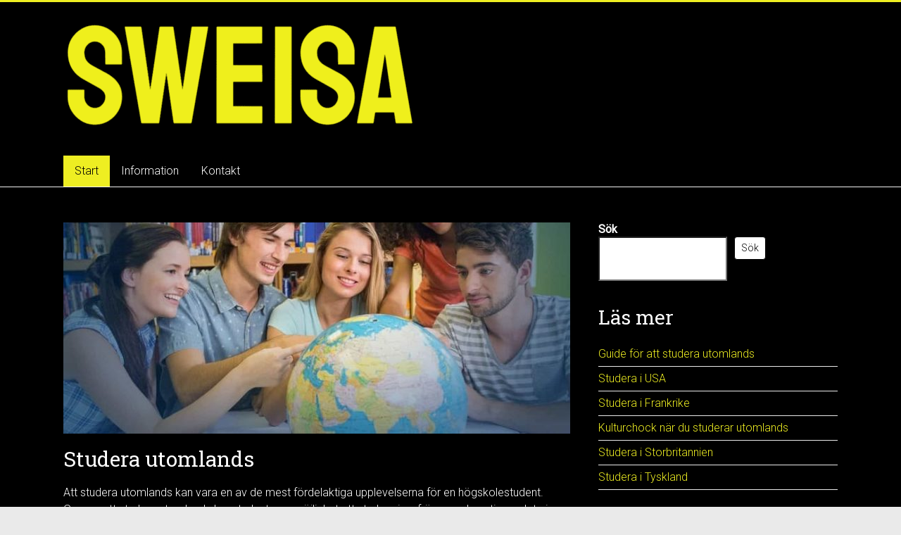

--- FILE ---
content_type: text/html; charset=UTF-8
request_url: https://sweisa.se/
body_size: 14888
content:
<!DOCTYPE html>
<html lang="sv-SE">
<head>
	<meta charset="UTF-8"/>
	<meta name="viewport" content="width=device-width, initial-scale=1">
	<link rel="profile" href="https://gmpg.org/xfn/11"/>
	<title>Funderar du på att studera utomlands</title>
<meta name='robots' content='max-image-preview:large' />
<link rel='dns-prefetch' href='//fonts.googleapis.com' />
<link rel="alternate" type="application/rss+xml" title="Funderar du på att studera utomlands &raquo; Webbflöde" href="https://sweisa.se/feed/" />
<link rel="alternate" type="application/rss+xml" title="Funderar du på att studera utomlands &raquo; Kommentarsflöde" href="https://sweisa.se/comments/feed/" />
<link rel="alternate" type="application/rss+xml" title="Funderar du på att studera utomlands &raquo; Kommentarsflöde för Studera utomlands" href="https://sweisa.se/studera-utomlands/feed/" />
<link rel="alternate" title="oEmbed (JSON)" type="application/json+oembed" href="https://sweisa.se/wp-json/oembed/1.0/embed?url=https%3A%2F%2Fsweisa.se%2F" />
<link rel="alternate" title="oEmbed (XML)" type="text/xml+oembed" href="https://sweisa.se/wp-json/oembed/1.0/embed?url=https%3A%2F%2Fsweisa.se%2F&#038;format=xml" />
<style id='wp-img-auto-sizes-contain-inline-css' type='text/css'>
img:is([sizes=auto i],[sizes^="auto," i]){contain-intrinsic-size:3000px 1500px}
/*# sourceURL=wp-img-auto-sizes-contain-inline-css */
</style>
<style id='wp-emoji-styles-inline-css' type='text/css'>

	img.wp-smiley, img.emoji {
		display: inline !important;
		border: none !important;
		box-shadow: none !important;
		height: 1em !important;
		width: 1em !important;
		margin: 0 0.07em !important;
		vertical-align: -0.1em !important;
		background: none !important;
		padding: 0 !important;
	}
/*# sourceURL=wp-emoji-styles-inline-css */
</style>
<style id='wp-block-library-inline-css' type='text/css'>
:root{--wp-block-synced-color:#7a00df;--wp-block-synced-color--rgb:122,0,223;--wp-bound-block-color:var(--wp-block-synced-color);--wp-editor-canvas-background:#ddd;--wp-admin-theme-color:#007cba;--wp-admin-theme-color--rgb:0,124,186;--wp-admin-theme-color-darker-10:#006ba1;--wp-admin-theme-color-darker-10--rgb:0,107,160.5;--wp-admin-theme-color-darker-20:#005a87;--wp-admin-theme-color-darker-20--rgb:0,90,135;--wp-admin-border-width-focus:2px}@media (min-resolution:192dpi){:root{--wp-admin-border-width-focus:1.5px}}.wp-element-button{cursor:pointer}:root .has-very-light-gray-background-color{background-color:#eee}:root .has-very-dark-gray-background-color{background-color:#313131}:root .has-very-light-gray-color{color:#eee}:root .has-very-dark-gray-color{color:#313131}:root .has-vivid-green-cyan-to-vivid-cyan-blue-gradient-background{background:linear-gradient(135deg,#00d084,#0693e3)}:root .has-purple-crush-gradient-background{background:linear-gradient(135deg,#34e2e4,#4721fb 50%,#ab1dfe)}:root .has-hazy-dawn-gradient-background{background:linear-gradient(135deg,#faaca8,#dad0ec)}:root .has-subdued-olive-gradient-background{background:linear-gradient(135deg,#fafae1,#67a671)}:root .has-atomic-cream-gradient-background{background:linear-gradient(135deg,#fdd79a,#004a59)}:root .has-nightshade-gradient-background{background:linear-gradient(135deg,#330968,#31cdcf)}:root .has-midnight-gradient-background{background:linear-gradient(135deg,#020381,#2874fc)}:root{--wp--preset--font-size--normal:16px;--wp--preset--font-size--huge:42px}.has-regular-font-size{font-size:1em}.has-larger-font-size{font-size:2.625em}.has-normal-font-size{font-size:var(--wp--preset--font-size--normal)}.has-huge-font-size{font-size:var(--wp--preset--font-size--huge)}.has-text-align-center{text-align:center}.has-text-align-left{text-align:left}.has-text-align-right{text-align:right}.has-fit-text{white-space:nowrap!important}#end-resizable-editor-section{display:none}.aligncenter{clear:both}.items-justified-left{justify-content:flex-start}.items-justified-center{justify-content:center}.items-justified-right{justify-content:flex-end}.items-justified-space-between{justify-content:space-between}.screen-reader-text{border:0;clip-path:inset(50%);height:1px;margin:-1px;overflow:hidden;padding:0;position:absolute;width:1px;word-wrap:normal!important}.screen-reader-text:focus{background-color:#ddd;clip-path:none;color:#444;display:block;font-size:1em;height:auto;left:5px;line-height:normal;padding:15px 23px 14px;text-decoration:none;top:5px;width:auto;z-index:100000}html :where(.has-border-color){border-style:solid}html :where([style*=border-top-color]){border-top-style:solid}html :where([style*=border-right-color]){border-right-style:solid}html :where([style*=border-bottom-color]){border-bottom-style:solid}html :where([style*=border-left-color]){border-left-style:solid}html :where([style*=border-width]){border-style:solid}html :where([style*=border-top-width]){border-top-style:solid}html :where([style*=border-right-width]){border-right-style:solid}html :where([style*=border-bottom-width]){border-bottom-style:solid}html :where([style*=border-left-width]){border-left-style:solid}html :where(img[class*=wp-image-]){height:auto;max-width:100%}:where(figure){margin:0 0 1em}html :where(.is-position-sticky){--wp-admin--admin-bar--position-offset:var(--wp-admin--admin-bar--height,0px)}@media screen and (max-width:600px){html :where(.is-position-sticky){--wp-admin--admin-bar--position-offset:0px}}

/*# sourceURL=wp-block-library-inline-css */
</style><style id='wp-block-heading-inline-css' type='text/css'>
h1:where(.wp-block-heading).has-background,h2:where(.wp-block-heading).has-background,h3:where(.wp-block-heading).has-background,h4:where(.wp-block-heading).has-background,h5:where(.wp-block-heading).has-background,h6:where(.wp-block-heading).has-background{padding:1.25em 2.375em}h1.has-text-align-left[style*=writing-mode]:where([style*=vertical-lr]),h1.has-text-align-right[style*=writing-mode]:where([style*=vertical-rl]),h2.has-text-align-left[style*=writing-mode]:where([style*=vertical-lr]),h2.has-text-align-right[style*=writing-mode]:where([style*=vertical-rl]),h3.has-text-align-left[style*=writing-mode]:where([style*=vertical-lr]),h3.has-text-align-right[style*=writing-mode]:where([style*=vertical-rl]),h4.has-text-align-left[style*=writing-mode]:where([style*=vertical-lr]),h4.has-text-align-right[style*=writing-mode]:where([style*=vertical-rl]),h5.has-text-align-left[style*=writing-mode]:where([style*=vertical-lr]),h5.has-text-align-right[style*=writing-mode]:where([style*=vertical-rl]),h6.has-text-align-left[style*=writing-mode]:where([style*=vertical-lr]),h6.has-text-align-right[style*=writing-mode]:where([style*=vertical-rl]){rotate:180deg}
/*# sourceURL=https://sweisa.se/wp-includes/blocks/heading/style.min.css */
</style>
<style id='wp-block-latest-comments-inline-css' type='text/css'>
ol.wp-block-latest-comments{box-sizing:border-box;margin-left:0}:where(.wp-block-latest-comments:not([style*=line-height] .wp-block-latest-comments__comment)){line-height:1.1}:where(.wp-block-latest-comments:not([style*=line-height] .wp-block-latest-comments__comment-excerpt p)){line-height:1.8}.has-dates :where(.wp-block-latest-comments:not([style*=line-height])),.has-excerpts :where(.wp-block-latest-comments:not([style*=line-height])){line-height:1.5}.wp-block-latest-comments .wp-block-latest-comments{padding-left:0}.wp-block-latest-comments__comment{list-style:none;margin-bottom:1em}.has-avatars .wp-block-latest-comments__comment{list-style:none;min-height:2.25em}.has-avatars .wp-block-latest-comments__comment .wp-block-latest-comments__comment-excerpt,.has-avatars .wp-block-latest-comments__comment .wp-block-latest-comments__comment-meta{margin-left:3.25em}.wp-block-latest-comments__comment-excerpt p{font-size:.875em;margin:.36em 0 1.4em}.wp-block-latest-comments__comment-date{display:block;font-size:.75em}.wp-block-latest-comments .avatar,.wp-block-latest-comments__comment-avatar{border-radius:1.5em;display:block;float:left;height:2.5em;margin-right:.75em;width:2.5em}.wp-block-latest-comments[class*=-font-size] a,.wp-block-latest-comments[style*=font-size] a{font-size:inherit}
/*# sourceURL=https://sweisa.se/wp-includes/blocks/latest-comments/style.min.css */
</style>
<style id='wp-block-latest-posts-inline-css' type='text/css'>
.wp-block-latest-posts{box-sizing:border-box}.wp-block-latest-posts.alignleft{margin-right:2em}.wp-block-latest-posts.alignright{margin-left:2em}.wp-block-latest-posts.wp-block-latest-posts__list{list-style:none}.wp-block-latest-posts.wp-block-latest-posts__list li{clear:both;overflow-wrap:break-word}.wp-block-latest-posts.is-grid{display:flex;flex-wrap:wrap}.wp-block-latest-posts.is-grid li{margin:0 1.25em 1.25em 0;width:100%}@media (min-width:600px){.wp-block-latest-posts.columns-2 li{width:calc(50% - .625em)}.wp-block-latest-posts.columns-2 li:nth-child(2n){margin-right:0}.wp-block-latest-posts.columns-3 li{width:calc(33.33333% - .83333em)}.wp-block-latest-posts.columns-3 li:nth-child(3n){margin-right:0}.wp-block-latest-posts.columns-4 li{width:calc(25% - .9375em)}.wp-block-latest-posts.columns-4 li:nth-child(4n){margin-right:0}.wp-block-latest-posts.columns-5 li{width:calc(20% - 1em)}.wp-block-latest-posts.columns-5 li:nth-child(5n){margin-right:0}.wp-block-latest-posts.columns-6 li{width:calc(16.66667% - 1.04167em)}.wp-block-latest-posts.columns-6 li:nth-child(6n){margin-right:0}}:root :where(.wp-block-latest-posts.is-grid){padding:0}:root :where(.wp-block-latest-posts.wp-block-latest-posts__list){padding-left:0}.wp-block-latest-posts__post-author,.wp-block-latest-posts__post-date{display:block;font-size:.8125em}.wp-block-latest-posts__post-excerpt,.wp-block-latest-posts__post-full-content{margin-bottom:1em;margin-top:.5em}.wp-block-latest-posts__featured-image a{display:inline-block}.wp-block-latest-posts__featured-image img{height:auto;max-width:100%;width:auto}.wp-block-latest-posts__featured-image.alignleft{float:left;margin-right:1em}.wp-block-latest-posts__featured-image.alignright{float:right;margin-left:1em}.wp-block-latest-posts__featured-image.aligncenter{margin-bottom:1em;text-align:center}
/*# sourceURL=https://sweisa.se/wp-includes/blocks/latest-posts/style.min.css */
</style>
<style id='wp-block-search-inline-css' type='text/css'>
.wp-block-search__button{margin-left:10px;word-break:normal}.wp-block-search__button.has-icon{line-height:0}.wp-block-search__button svg{height:1.25em;min-height:24px;min-width:24px;width:1.25em;fill:currentColor;vertical-align:text-bottom}:where(.wp-block-search__button){border:1px solid #ccc;padding:6px 10px}.wp-block-search__inside-wrapper{display:flex;flex:auto;flex-wrap:nowrap;max-width:100%}.wp-block-search__label{width:100%}.wp-block-search.wp-block-search__button-only .wp-block-search__button{box-sizing:border-box;display:flex;flex-shrink:0;justify-content:center;margin-left:0;max-width:100%}.wp-block-search.wp-block-search__button-only .wp-block-search__inside-wrapper{min-width:0!important;transition-property:width}.wp-block-search.wp-block-search__button-only .wp-block-search__input{flex-basis:100%;transition-duration:.3s}.wp-block-search.wp-block-search__button-only.wp-block-search__searchfield-hidden,.wp-block-search.wp-block-search__button-only.wp-block-search__searchfield-hidden .wp-block-search__inside-wrapper{overflow:hidden}.wp-block-search.wp-block-search__button-only.wp-block-search__searchfield-hidden .wp-block-search__input{border-left-width:0!important;border-right-width:0!important;flex-basis:0;flex-grow:0;margin:0;min-width:0!important;padding-left:0!important;padding-right:0!important;width:0!important}:where(.wp-block-search__input){appearance:none;border:1px solid #949494;flex-grow:1;font-family:inherit;font-size:inherit;font-style:inherit;font-weight:inherit;letter-spacing:inherit;line-height:inherit;margin-left:0;margin-right:0;min-width:3rem;padding:8px;text-decoration:unset!important;text-transform:inherit}:where(.wp-block-search__button-inside .wp-block-search__inside-wrapper){background-color:#fff;border:1px solid #949494;box-sizing:border-box;padding:4px}:where(.wp-block-search__button-inside .wp-block-search__inside-wrapper) .wp-block-search__input{border:none;border-radius:0;padding:0 4px}:where(.wp-block-search__button-inside .wp-block-search__inside-wrapper) .wp-block-search__input:focus{outline:none}:where(.wp-block-search__button-inside .wp-block-search__inside-wrapper) :where(.wp-block-search__button){padding:4px 8px}.wp-block-search.aligncenter .wp-block-search__inside-wrapper{margin:auto}.wp-block[data-align=right] .wp-block-search.wp-block-search__button-only .wp-block-search__inside-wrapper{float:right}
/*# sourceURL=https://sweisa.se/wp-includes/blocks/search/style.min.css */
</style>
<style id='wp-block-search-theme-inline-css' type='text/css'>
.wp-block-search .wp-block-search__label{font-weight:700}.wp-block-search__button{border:1px solid #ccc;padding:.375em .625em}
/*# sourceURL=https://sweisa.se/wp-includes/blocks/search/theme.min.css */
</style>
<style id='wp-block-group-inline-css' type='text/css'>
.wp-block-group{box-sizing:border-box}:where(.wp-block-group.wp-block-group-is-layout-constrained){position:relative}
/*# sourceURL=https://sweisa.se/wp-includes/blocks/group/style.min.css */
</style>
<style id='wp-block-group-theme-inline-css' type='text/css'>
:where(.wp-block-group.has-background){padding:1.25em 2.375em}
/*# sourceURL=https://sweisa.se/wp-includes/blocks/group/theme.min.css */
</style>
<style id='global-styles-inline-css' type='text/css'>
:root{--wp--preset--aspect-ratio--square: 1;--wp--preset--aspect-ratio--4-3: 4/3;--wp--preset--aspect-ratio--3-4: 3/4;--wp--preset--aspect-ratio--3-2: 3/2;--wp--preset--aspect-ratio--2-3: 2/3;--wp--preset--aspect-ratio--16-9: 16/9;--wp--preset--aspect-ratio--9-16: 9/16;--wp--preset--color--black: #000000;--wp--preset--color--cyan-bluish-gray: #abb8c3;--wp--preset--color--white: #ffffff;--wp--preset--color--pale-pink: #f78da7;--wp--preset--color--vivid-red: #cf2e2e;--wp--preset--color--luminous-vivid-orange: #ff6900;--wp--preset--color--luminous-vivid-amber: #fcb900;--wp--preset--color--light-green-cyan: #7bdcb5;--wp--preset--color--vivid-green-cyan: #00d084;--wp--preset--color--pale-cyan-blue: #8ed1fc;--wp--preset--color--vivid-cyan-blue: #0693e3;--wp--preset--color--vivid-purple: #9b51e0;--wp--preset--gradient--vivid-cyan-blue-to-vivid-purple: linear-gradient(135deg,rgb(6,147,227) 0%,rgb(155,81,224) 100%);--wp--preset--gradient--light-green-cyan-to-vivid-green-cyan: linear-gradient(135deg,rgb(122,220,180) 0%,rgb(0,208,130) 100%);--wp--preset--gradient--luminous-vivid-amber-to-luminous-vivid-orange: linear-gradient(135deg,rgb(252,185,0) 0%,rgb(255,105,0) 100%);--wp--preset--gradient--luminous-vivid-orange-to-vivid-red: linear-gradient(135deg,rgb(255,105,0) 0%,rgb(207,46,46) 100%);--wp--preset--gradient--very-light-gray-to-cyan-bluish-gray: linear-gradient(135deg,rgb(238,238,238) 0%,rgb(169,184,195) 100%);--wp--preset--gradient--cool-to-warm-spectrum: linear-gradient(135deg,rgb(74,234,220) 0%,rgb(151,120,209) 20%,rgb(207,42,186) 40%,rgb(238,44,130) 60%,rgb(251,105,98) 80%,rgb(254,248,76) 100%);--wp--preset--gradient--blush-light-purple: linear-gradient(135deg,rgb(255,206,236) 0%,rgb(152,150,240) 100%);--wp--preset--gradient--blush-bordeaux: linear-gradient(135deg,rgb(254,205,165) 0%,rgb(254,45,45) 50%,rgb(107,0,62) 100%);--wp--preset--gradient--luminous-dusk: linear-gradient(135deg,rgb(255,203,112) 0%,rgb(199,81,192) 50%,rgb(65,88,208) 100%);--wp--preset--gradient--pale-ocean: linear-gradient(135deg,rgb(255,245,203) 0%,rgb(182,227,212) 50%,rgb(51,167,181) 100%);--wp--preset--gradient--electric-grass: linear-gradient(135deg,rgb(202,248,128) 0%,rgb(113,206,126) 100%);--wp--preset--gradient--midnight: linear-gradient(135deg,rgb(2,3,129) 0%,rgb(40,116,252) 100%);--wp--preset--font-size--small: 13px;--wp--preset--font-size--medium: 20px;--wp--preset--font-size--large: 36px;--wp--preset--font-size--x-large: 42px;--wp--preset--spacing--20: 0.44rem;--wp--preset--spacing--30: 0.67rem;--wp--preset--spacing--40: 1rem;--wp--preset--spacing--50: 1.5rem;--wp--preset--spacing--60: 2.25rem;--wp--preset--spacing--70: 3.38rem;--wp--preset--spacing--80: 5.06rem;--wp--preset--shadow--natural: 6px 6px 9px rgba(0, 0, 0, 0.2);--wp--preset--shadow--deep: 12px 12px 50px rgba(0, 0, 0, 0.4);--wp--preset--shadow--sharp: 6px 6px 0px rgba(0, 0, 0, 0.2);--wp--preset--shadow--outlined: 6px 6px 0px -3px rgb(255, 255, 255), 6px 6px rgb(0, 0, 0);--wp--preset--shadow--crisp: 6px 6px 0px rgb(0, 0, 0);}:where(.is-layout-flex){gap: 0.5em;}:where(.is-layout-grid){gap: 0.5em;}body .is-layout-flex{display: flex;}.is-layout-flex{flex-wrap: wrap;align-items: center;}.is-layout-flex > :is(*, div){margin: 0;}body .is-layout-grid{display: grid;}.is-layout-grid > :is(*, div){margin: 0;}:where(.wp-block-columns.is-layout-flex){gap: 2em;}:where(.wp-block-columns.is-layout-grid){gap: 2em;}:where(.wp-block-post-template.is-layout-flex){gap: 1.25em;}:where(.wp-block-post-template.is-layout-grid){gap: 1.25em;}.has-black-color{color: var(--wp--preset--color--black) !important;}.has-cyan-bluish-gray-color{color: var(--wp--preset--color--cyan-bluish-gray) !important;}.has-white-color{color: var(--wp--preset--color--white) !important;}.has-pale-pink-color{color: var(--wp--preset--color--pale-pink) !important;}.has-vivid-red-color{color: var(--wp--preset--color--vivid-red) !important;}.has-luminous-vivid-orange-color{color: var(--wp--preset--color--luminous-vivid-orange) !important;}.has-luminous-vivid-amber-color{color: var(--wp--preset--color--luminous-vivid-amber) !important;}.has-light-green-cyan-color{color: var(--wp--preset--color--light-green-cyan) !important;}.has-vivid-green-cyan-color{color: var(--wp--preset--color--vivid-green-cyan) !important;}.has-pale-cyan-blue-color{color: var(--wp--preset--color--pale-cyan-blue) !important;}.has-vivid-cyan-blue-color{color: var(--wp--preset--color--vivid-cyan-blue) !important;}.has-vivid-purple-color{color: var(--wp--preset--color--vivid-purple) !important;}.has-black-background-color{background-color: var(--wp--preset--color--black) !important;}.has-cyan-bluish-gray-background-color{background-color: var(--wp--preset--color--cyan-bluish-gray) !important;}.has-white-background-color{background-color: var(--wp--preset--color--white) !important;}.has-pale-pink-background-color{background-color: var(--wp--preset--color--pale-pink) !important;}.has-vivid-red-background-color{background-color: var(--wp--preset--color--vivid-red) !important;}.has-luminous-vivid-orange-background-color{background-color: var(--wp--preset--color--luminous-vivid-orange) !important;}.has-luminous-vivid-amber-background-color{background-color: var(--wp--preset--color--luminous-vivid-amber) !important;}.has-light-green-cyan-background-color{background-color: var(--wp--preset--color--light-green-cyan) !important;}.has-vivid-green-cyan-background-color{background-color: var(--wp--preset--color--vivid-green-cyan) !important;}.has-pale-cyan-blue-background-color{background-color: var(--wp--preset--color--pale-cyan-blue) !important;}.has-vivid-cyan-blue-background-color{background-color: var(--wp--preset--color--vivid-cyan-blue) !important;}.has-vivid-purple-background-color{background-color: var(--wp--preset--color--vivid-purple) !important;}.has-black-border-color{border-color: var(--wp--preset--color--black) !important;}.has-cyan-bluish-gray-border-color{border-color: var(--wp--preset--color--cyan-bluish-gray) !important;}.has-white-border-color{border-color: var(--wp--preset--color--white) !important;}.has-pale-pink-border-color{border-color: var(--wp--preset--color--pale-pink) !important;}.has-vivid-red-border-color{border-color: var(--wp--preset--color--vivid-red) !important;}.has-luminous-vivid-orange-border-color{border-color: var(--wp--preset--color--luminous-vivid-orange) !important;}.has-luminous-vivid-amber-border-color{border-color: var(--wp--preset--color--luminous-vivid-amber) !important;}.has-light-green-cyan-border-color{border-color: var(--wp--preset--color--light-green-cyan) !important;}.has-vivid-green-cyan-border-color{border-color: var(--wp--preset--color--vivid-green-cyan) !important;}.has-pale-cyan-blue-border-color{border-color: var(--wp--preset--color--pale-cyan-blue) !important;}.has-vivid-cyan-blue-border-color{border-color: var(--wp--preset--color--vivid-cyan-blue) !important;}.has-vivid-purple-border-color{border-color: var(--wp--preset--color--vivid-purple) !important;}.has-vivid-cyan-blue-to-vivid-purple-gradient-background{background: var(--wp--preset--gradient--vivid-cyan-blue-to-vivid-purple) !important;}.has-light-green-cyan-to-vivid-green-cyan-gradient-background{background: var(--wp--preset--gradient--light-green-cyan-to-vivid-green-cyan) !important;}.has-luminous-vivid-amber-to-luminous-vivid-orange-gradient-background{background: var(--wp--preset--gradient--luminous-vivid-amber-to-luminous-vivid-orange) !important;}.has-luminous-vivid-orange-to-vivid-red-gradient-background{background: var(--wp--preset--gradient--luminous-vivid-orange-to-vivid-red) !important;}.has-very-light-gray-to-cyan-bluish-gray-gradient-background{background: var(--wp--preset--gradient--very-light-gray-to-cyan-bluish-gray) !important;}.has-cool-to-warm-spectrum-gradient-background{background: var(--wp--preset--gradient--cool-to-warm-spectrum) !important;}.has-blush-light-purple-gradient-background{background: var(--wp--preset--gradient--blush-light-purple) !important;}.has-blush-bordeaux-gradient-background{background: var(--wp--preset--gradient--blush-bordeaux) !important;}.has-luminous-dusk-gradient-background{background: var(--wp--preset--gradient--luminous-dusk) !important;}.has-pale-ocean-gradient-background{background: var(--wp--preset--gradient--pale-ocean) !important;}.has-electric-grass-gradient-background{background: var(--wp--preset--gradient--electric-grass) !important;}.has-midnight-gradient-background{background: var(--wp--preset--gradient--midnight) !important;}.has-small-font-size{font-size: var(--wp--preset--font-size--small) !important;}.has-medium-font-size{font-size: var(--wp--preset--font-size--medium) !important;}.has-large-font-size{font-size: var(--wp--preset--font-size--large) !important;}.has-x-large-font-size{font-size: var(--wp--preset--font-size--x-large) !important;}
/*# sourceURL=global-styles-inline-css */
</style>

<style id='classic-theme-styles-inline-css' type='text/css'>
/*! This file is auto-generated */
.wp-block-button__link{color:#fff;background-color:#32373c;border-radius:9999px;box-shadow:none;text-decoration:none;padding:calc(.667em + 2px) calc(1.333em + 2px);font-size:1.125em}.wp-block-file__button{background:#32373c;color:#fff;text-decoration:none}
/*# sourceURL=/wp-includes/css/classic-themes.min.css */
</style>
<link rel='stylesheet' id='contact-form-7-css' href='https://sweisa.se/wp-content/plugins/contact-form-7/includes/css/styles.css?ver=6.1.4' type='text/css' media='all' />
<link rel='stylesheet' id='wpa-css-css' href='https://sweisa.se/wp-content/plugins/honeypot/includes/css/wpa.css?ver=2.3.04' type='text/css' media='all' />
<link rel='stylesheet' id='trp-language-switcher-style-css' href='https://sweisa.se/wp-content/plugins/translatepress-multilingual/assets/css/trp-language-switcher.css?ver=3.0.7' type='text/css' media='all' />
<link rel='stylesheet' id='accelerate_style-css' href='https://sweisa.se/wp-content/themes/accelerate-pro/style.css?ver=6.9' type='text/css' media='all' />
<link rel='stylesheet' id='accelerate_googlefonts-css' href='//fonts.googleapis.com/css?family=Roboto+Slab%3A700%2C400%7CRoboto%3A400%2C300%2C100&#038;display=swap&#038;ver=6.9' type='text/css' media='all' />
<link rel='stylesheet' id='font-awesome-4-css' href='https://sweisa.se/wp-content/themes/accelerate-pro/fontawesome/css/v4-shims.min.css?ver=4.7.0' type='text/css' media='all' />
<link rel='stylesheet' id='font-awesome-all-css' href='https://sweisa.se/wp-content/themes/accelerate-pro/fontawesome/css/all.min.css?ver=6.7.2' type='text/css' media='all' />
<link rel='stylesheet' id='font-awesome-solid-css' href='https://sweisa.se/wp-content/themes/accelerate-pro/fontawesome/css/solid.min.css?ver=6.7.2' type='text/css' media='all' />
<link rel='stylesheet' id='font-awesome-regular-css' href='https://sweisa.se/wp-content/themes/accelerate-pro/fontawesome/css/regular.min.css?ver=6.7.2' type='text/css' media='all' />
<link rel='stylesheet' id='font-awesome-brands-css' href='https://sweisa.se/wp-content/themes/accelerate-pro/fontawesome/css/brands.min.css?ver=6.7.2' type='text/css' media='all' />
<script type="text/javascript" src="https://sweisa.se/wp-includes/js/jquery/jquery.min.js?ver=3.7.1" id="jquery-core-js"></script>
<script type="text/javascript" src="https://sweisa.se/wp-includes/js/jquery/jquery-migrate.min.js?ver=3.4.1" id="jquery-migrate-js"></script>
<link rel="https://api.w.org/" href="https://sweisa.se/wp-json/" /><link rel="alternate" title="JSON" type="application/json" href="https://sweisa.se/wp-json/wp/v2/pages/35" /><link rel="EditURI" type="application/rsd+xml" title="RSD" href="https://sweisa.se/xmlrpc.php?rsd" />
<meta name="generator" content="WordPress 6.9" />
<link rel="canonical" href="https://sweisa.se/" />
<link rel='shortlink' href='https://sweisa.se/' />
<link rel="alternate" hreflang="sv-SE" href="https://sweisa.se/"/>
<link rel="alternate" hreflang="sv" href="https://sweisa.se/"/>
<link rel="icon" href="https://sweisa.se/wp-content/uploads/2022/08/cropped-sweisa-32x32.png" sizes="32x32" />
<link rel="icon" href="https://sweisa.se/wp-content/uploads/2022/08/cropped-sweisa-192x192.png" sizes="192x192" />
<link rel="apple-touch-icon" href="https://sweisa.se/wp-content/uploads/2022/08/cropped-sweisa-180x180.png" />
<meta name="msapplication-TileImage" content="https://sweisa.se/wp-content/uploads/2022/08/cropped-sweisa-270x270.png" />
		<style type="text/css"> .accelerate-button,blockquote,button,input[type=button],input[type=reset],input[type=submit]{background-color:#eeee22}#site-title a:hover,.next a:hover,.previous a:hover,a{color:#eeee22}#search-form span,.main-navigation a:hover,.main-navigation ul li ul li a:hover,.main-navigation ul li ul li:hover>a,.main-navigation ul li.current-menu-ancestor a,.main-navigation ul li.current-menu-item a,.main-navigation ul li.current-menu-item ul li a:hover,.main-navigation ul li.current_page_ancestor a,.main-navigation ul li.current_page_item a,.main-navigation ul li:hover>a,.main-small-navigation li:hover > a,.main-navigation ul ul.sub-menu li.current-menu-ancestor> a,.main-navigation ul li.current-menu-ancestor li.current_page_item> a{background-color:#eeee22}.site-header .menu-toggle:before{color:#eeee22}.main-small-navigation li a:hover,.widget_team_block .more-link{background-color:#eeee22}.main-small-navigation .current-menu-item a,.main-small-navigation .current_page_item a,.team-title::b {background:#eeee22}.footer-menu a:hover,.footer-menu ul li.current-menu-ancestor a,.footer-menu ul li.current-menu-item a,.footer-menu ul li.current_page_ancestor a,.footer-menu ul li.current_page_item a,.footer-menu ul li:hover>a,.widget_team_block .team-title:hover>a{color:#eeee22}a.slide-prev,a.slide-next,.slider-title-head .entry-title a{background-color:#eeee22}#controllers a.active,#controllers a:hover,.widget_team_block .team-social-icon a:hover{background-color:#eeee22;color:#eeee22}.format-link .entry-content a{background-color:#eeee22}.tg-one-fourth .widget-title a:hover,.tg-one-half .widget-title a:hover,.tg-one-third .widget-title a:hover,.widget_featured_posts .tg-one-half .entry-title a:hover,.widget_image_service_block .entry-title a:hover,.widget_service_block i.fa,.widget_fun_facts .counter-icon i{color:#eeee22}#content .wp-pagenavi .current,#content .wp-pagenavi a:hover,.pagination span{background-color:#eeee22}.pagination a span:hover{color:#eeee22;border-color:#eeee22}#content .comments-area a.comment-edit-link:hover,#content .comments-area a.comment-permalink:hover,#content .comments-area article header cite a:hover,.comments-area .comment-author-link a:hover,.widget_testimonial .testimonial-icon:before,.widget_testimonial i.fa-quote-left{color:#eeee22}#wp-calendar #today,.comment .comment-reply-link:hover,.nav-next a:hover,.nav-previous a:hover{color:#eeee22}.widget-title span{border-bottom:2px solid #eeee22}#secondary h3 span:before,.footer-widgets-area h3 span:before{color:#eeee22}#secondary .accelerate_tagcloud_widget a:hover,.footer-widgets-area .accelerate_tagcloud_widget a:hover{background-color:#eeee22}.footer-socket-wrapper .copyright a:hover,.footer-widgets-area a:hover{color:#eeee22}a#scroll-up{background-color:#eeee22}.entry-meta .byline i,.entry-meta .cat-links i,.entry-meta a,.post .entry-title a:hover{color:#eeee22}.entry-meta .post-format i{background-color:#eeee22}.entry-meta .comments-link a:hover,.entry-meta .edit-link a:hover,.entry-meta .posted-on a:hover,.entry-meta .tag-links a:hover{color:#eeee22}.more-link span,.read-more{background-color:#eeee22}.single #content .tags a:hover{color:#eeee22}#page{border-top:3px solid #eeee22}.nav-menu li a:hover,.top-menu-toggle:before{color:#eeee22}.footer-socket-wrapper{border-top: 3px solid #eeee22;}.comments-area .comment-author-link span,{background-color:#eeee22}@media screen and (max-width: 767px){.better-responsive-menu .sub-toggle{background-color:#bcbc00}}.woocommerce a.button, .woocommerce button.button, .woocommerce input.button, .woocommerce #respond input#submit, .woocommerce #content input.button, .woocommerce-page a.button, .woocommerce-page button.button, .woocommerce-page input.button, .woocommerce-page #respond input#submit, .woocommerce-page #content input.button,main-navigation li.menu-item-has-children:hover, .main-small-navigation .current_page_item > a, .main-small-navigation .current-menu-item > a { background-color: #eeee22; } @media(max-width: 1024px) and (min-width: 768px){
			.main-navigation li.menu-item-has-children:hover,.main-navigation li.current_page_item{background:#eeee22;}}.widget_our_clients .clients-cycle-prev, .widget_our_clients .clients-cycle-next{background-color:#eeee22}.counter-block-wrapper.fact-style-3 .counter-inner-wrapper{background: #eeee22}.team-title::before{background:#eeee22} #site-title a { color: #ffffff; } #site-description { color: #ffffff; } .main-navigation a, .main-navigation ul li ul li a, .main-navigation ul li.current-menu-item ul li a, .main-navigation ul li ul li.current-menu-item a, .main-navigation ul li.current_page_ancestor ul li a, .main-navigation ul li.current-menu-ancestor ul li a, .main-navigation ul li.current_page_item ul li a { color: #ffffff; } .main-navigation a:hover, .main-navigation ul li.current-menu-item a, .main-navigation ul li.current_page_ancestor a, .main-navigation ul li.current-menu-ancestor a, .main-navigation ul li.current_page_item a, .main-navigation ul li:hover > a, .main-navigation ul li ul li a:hover, .main-navigation ul li ul li:hover > a, .main-navigation ul li.current-menu-item ul li a:hover { background-color: #eeee22; } .main-navigation, .main-navigation ul li ul li a, .main-navigation ul li.current-menu-item ul li a, .main-navigation ul li ul li.current-menu-item a, .main-navigation ul li.current_page_ancestor ul li a,
.main-navigation ul li.current-menu-ancestor ul li a, .main-navigation ul li.current_page_item ul li a,
.main-navigation .menu-toggle, .main-small-navigation .menu-toggle, .main-small-navigation ul li ul li a, .main-small-navigation ul li.current-menu-item ul li a, .main-small-navigation ul li ul li.current-menu-item a, .main-small-navigation ul li.current_page_ancestor ul li a, .main-small-navigation li { background-color: #000000; } #header-text-nav-container { background-color: #000000; } .small-menu a, .small-menu ul li ul li a, .small-menu ul li.current-menu-item ul li a, .small-menu ul li ul li.current-menu-item a, .small-menu ul li.current_page_ancestor ul li a, .small-menu ul li.current-menu-ancestor ul li a, .small-menu ul li.current_page_item ul li a { color: #ffffff; } .small-menu a:hover, .small-menu ul li.current-menu-item a, .small-menu ul li.current_page_ancestor a,.small-menu ul li.current-menu-ancestor a, .small-menu ul li.current_page_item a, .small-menu ul li:hover > a, .small-menu ul li ul li a:hover, .small-menu ul li ul li:hover > a, .small-menu ul li.current-menu-item ul li a:hover { color: #000000; } .small-menu ul li ul li a, .small-menu ul li.current-menu-item ul li a, .small-menu ul li ul li.current-menu-item a, .small-menu ul li.current_page_ancestor ul li a, .small-menu ul li.current-menu-ancestor ul li a, .small-menu ul li.current_page_item ul li a { background-color: #ffffff; } #page { border-top-color: #eeee22; } .slider-title-head .entry-title a { background-color: #eeee22; } h1, h2, h3, h4, h5, h6, .widget_our_clients .widget-title, .widget_recent_work .widget-title,.widget_image_service_block .entry-title a, .widget_featured_posts .widget-title { color: #ffffff; } .post .entry-title, .post .entry-title a, .widget_featured_posts .tg-one-half .entry-title a { color: #ffffff; } .type-page .entry-title { color: #ffffff; } body, button, input, select, textarea { color: #ffffff; } .entry-meta .byline i, .entry-meta .cat-links i, .related-posts-wrapper .entry-meta .byline a, .entry-meta a { color: #eeee22; } .entry-meta .posted-on a, .entry-meta .comments-link a, .entry-meta .edit-link a, .entry-meta .tag-links a { color: #ffffff; } .accelerate-button, input[type="reset"], input[type="button"], input[type="submit"], button, .read-more, .more-link span { color: #000000; } .accelerate-button, input[type="reset"], input[type="button"], input[type="submit"], button, .read-more, .more-link span { background-color: #ffffff; } #secondary h3.widget-title { color: #ffffff; } #main { background-color: #000000; } .call-to-action-content-wrapper { background-color: #000000; } .widget_testimonial .testimonial-post { background-color: #000000; } .footer-socket-wrapper .copyright { color: #ffffff; } .footer-menu a { color: #ffffff; } .footer-socket-wrapper { background-color: #000000; } h1 { color: #ffffff; } h2 { color: #ffffff; } h3 { color: #ffffff; }#colophon { background-position: center center; }#colophon { background-size: auto; }#colophon { background-attachment: scroll; }#colophon { background-repeat: repeat; }.page-header { background-position: center center; }.page-header { background-size: auto; }.page-header { background-attachment: scroll; }.page-header { background-repeat: repeat; }</style>
				<style type="text/css" id="wp-custom-css">
			.main-navigation a:hover, .main-navigation ul li.current-menu-item a, .main-navigation ul li.current_page_ancestor a, .main-navigation ul li.current-menu-ancestor a, .main-navigation ul li.current_page_item a, .main-navigation ul li:hover > a, .main-navigation ul li ul li a:hover, .main-navigation ul li ul li:hover > a, .main-navigation ul li.current-menu-item ul li a:hover {
  color: #000000;
}
blockquote p::before, .wp-block-quote p::before, .wp-block-quote.is-style-large p::before, .wp-block-quote.has-text-align-right p::before {
  color: #000000;
}
blockquote p, .wp-block-quote p, .wp-block-quote.is-style-large p, .wp-block-quote.has-text-align-right p {
  color: #000000;
}
.splitul {
	-webkit-column-count: 3;
	-moz-column-count: 3;
	column-count: 3;
}
.page-header {
  background: #000000;

}
.wp-block-search__input {
  color: #000000;
}
.wp-block-search__button {
  background: #fff;
  border: 1px solid #000;
  color: #000;
}
.wp-block-search__button:hover {
  background: #fff;
  border: 1px solid #000;
  color: #000;
}		</style>
		</head>

<body data-rsssl=1 class="home wp-singular page-template-default page page-id-35 wp-custom-logo wp-embed-responsive wp-theme-accelerate-pro translatepress-sv_SE  better-responsive-menu wide">



<div id="page" class="hfeed site">
	<a class="skip-link screen-reader-text" href="#main">Skip to content</a>
		<header id="masthead" class="site-header clearfix">

		
		<div id="header-text-nav-container" class="clearfix">

			
			<div class="inner-wrap">

				<div id="header-text-nav-wrap" class="clearfix">
					<div id="header-left-section">
													<div id="header-logo-image">
								<a href="https://sweisa.se/" class="custom-logo-link" rel="home" aria-current="page"><img width="500" height="148" src="https://sweisa.se/wp-content/uploads/2022/08/sweisa.se_.png" class="custom-logo" alt="Sweisa" decoding="async" fetchpriority="high" srcset="https://sweisa.se/wp-content/uploads/2022/08/sweisa.se_.png 500w, https://sweisa.se/wp-content/uploads/2022/08/sweisa.se_-300x89.png 300w" sizes="(max-width: 500px) 100vw, 500px" /></a>							</div><!-- #header-logo-image -->
													<div id="header-text" class="screen-reader-text">
															<h1 id="site-title">
									<a href="https://sweisa.se/" title="Funderar du på att studera utomlands" rel="home">Funderar du på att studera utomlands</a>
								</h1>
													</div><!-- #header-text -->
					</div><!-- #header-left-section -->
					<div id="header-right-section">
											</div><!-- #header-right-section -->

				</div><!-- #header-text-nav-wrap -->

			</div><!-- .inner-wrap -->

			
							
				<nav id="site-navigation" class="main-navigation inner-wrap clearfix" role="navigation">
					<h3 class="menu-toggle">Menu</h3>
					<div class="menu-primary-container inner-wrap"><ul id="menu-topfot" class="menu"><li id="menu-item-56" class="menu-item menu-item-type-post_type menu-item-object-page menu-item-home current-menu-item page_item page-item-35 current_page_item menu-item-56"><a href="https://sweisa.se/" aria-current="page">Start</a></li>
<li id="menu-item-57" class="menu-item menu-item-type-post_type menu-item-object-page menu-item-57"><a href="https://sweisa.se/information/">Information</a></li>
<li id="menu-item-58" class="menu-item menu-item-type-post_type menu-item-object-page menu-item-58"><a href="https://sweisa.se/kontakt/">Kontakt</a></li>
</ul></div>				</nav>
					</div><!-- #header-text-nav-container -->

		
		
	</header>
		
	
	<div id="main" class="clearfix">
		<div class="inner-wrap clearfix">

	
	<div id="primary">
		<div id="content" class="clearfix">
			
				
<article id="post-35" class="post-35 page type-page status-publish has-post-thumbnail hentry  tg-column-two">
	
	<img width="720" height="300" src="https://sweisa.se/wp-content/uploads/2022/09/Studera-utomlands-720x300.jpg" class="attachment-featured-blog-large size-featured-blog-large wp-post-image" alt="Studera utomlands" title="Studera utomlands" decoding="async" />
			<header class="entry-header">
			<h2 class="entry-title">Studera utomlands</h2>		</header>
	
	<div class="entry-content clearfix">
		<p>Att studera utomlands kan vara en av de mest fördelaktiga upplevelserna för en högskolestudent. Genom att studera utomlands har studenterna möjlighet att studera i en främmande nation och ta in lockelsen och kulturen i ett nytt land.</p>
<p><em><strong>Här är en lista över de 10 bästa anledningarna till att studera utomlands!</strong></em></p>
<h3>1. Se världen</h3>
<p><img decoding="async" class="alignnone wp-image-120 size-full" src="https://sweisa.se/wp-content/uploads/2022/09/Se-varlden.jpg" alt="Se världen" width="960" height="739" srcset="https://sweisa.se/wp-content/uploads/2022/09/Se-varlden.jpg 960w, https://sweisa.se/wp-content/uploads/2022/09/Se-varlden-300x231.jpg 300w, https://sweisa.se/wp-content/uploads/2022/09/Se-varlden-768x591.jpg 768w, https://sweisa.se/wp-content/uploads/2022/09/Se-varlden-16x12.jpg 16w" sizes="(max-width: 960px) 100vw, 960px" /></p>
<p>Den största anledningen till att du bör överväga att studera utomlands är möjligheten att se världen. Genom att studera utomlands kommer du att uppleva ett helt nytt land med otroliga nya synsätt, seder och aktiviteter. Fördelarna med att studera utomlands inkluderar möjligheten att se nya landskap, naturliga underverk, museer och landmärken i din värdnation.</p>
<p>Dessutom, när du är utomlands kommer du inte att vara begränsad till att bara resa i det land du studerar i &#8211; du kan också se grannländerna! Till exempel, om du studerar i Frankrike, har du möjlighet att resa genom olika delar av Europa, inklusive London, Barcelona och Rom.</p>
<h3>2. Utbildning</h3>
<p><img decoding="async" class="alignnone size-full wp-image-131" src="https://sweisa.se/wp-content/uploads/2022/09/Utbildning.jpg" alt="Utbildning" width="960" height="474" srcset="https://sweisa.se/wp-content/uploads/2022/09/Utbildning.jpg 960w, https://sweisa.se/wp-content/uploads/2022/09/Utbildning-300x148.jpg 300w, https://sweisa.se/wp-content/uploads/2022/09/Utbildning-768x379.jpg 768w, https://sweisa.se/wp-content/uploads/2022/09/Utbildning-18x9.jpg 18w" sizes="(max-width: 960px) 100vw, 960px" /></p>
<p>En annan anledning till att du kan tänka dig att studera utomlands är för chansen att uppleva olika utbildningsstilar. Genom att anmäla dig till ett utlandsstudieprogram har du chansen att se en sida av ditt huvudämne som du kanske inte har blivit utsatt för hemma.</p>
<p>Du kommer att upptäcka att att helt fördjupa dig i utbildningssystemet i ditt värdland är ett bra sätt att verkligen uppleva och förstå människorna, dess traditioner och dess kultur. Utbildning är mittpunkten i varje utlandsresa – det är trots allt ett utlandsstudieprogram – och att välja rätt skola är en mycket viktig faktor.</p>
<h3>3. Ta in en ny kultur</h3>
<p><img loading="lazy" decoding="async" class="alignnone size-full wp-image-128" src="https://sweisa.se/wp-content/uploads/2022/09/Ta-in-en-ny-kultur.jpg" alt="Ta in en ny kultur" width="960" height="575" srcset="https://sweisa.se/wp-content/uploads/2022/09/Ta-in-en-ny-kultur.jpg 960w, https://sweisa.se/wp-content/uploads/2022/09/Ta-in-en-ny-kultur-300x180.jpg 300w, https://sweisa.se/wp-content/uploads/2022/09/Ta-in-en-ny-kultur-768x460.jpg 768w, https://sweisa.se/wp-content/uploads/2022/09/Ta-in-en-ny-kultur-18x12.jpg 18w" sizes="auto, (max-width: 960px) 100vw, 960px" /></p>
<p>Många studenter som väljer att studera utomlands lämnar sitt hem för första gången. När de anländer till sitt nya värdland fascineras de av de distinkta kulturella perspektiven. När du studerar utomlands kommer du att hitta otroliga nya livsmedel, seder, traditioner och sociala atmosfärer.</p>
<p>Du kommer att upptäcka att du har en bättre förståelse och uppskattning för nationens folk och historia. Du kommer att få möjlighet att bevittna ett helt nytt sätt att leva.</p>
<p>Kolla in vårt klassiska blogginlägg &#8221;<a href="https://sweisa.se/kulturchock-nar-du-studerar-utomlands/">Kulturchock när du studerar utomlands</a>&#8221;. Det tar ofta lite tid att anpassa sig till en ny kultur, nytt språk, nya människor och nya omgivningar.</p>
<h3>4. Finslipa dina språkkunskaper</h3>
<p><img loading="lazy" decoding="async" class="alignnone size-full wp-image-102" src="https://sweisa.se/wp-content/uploads/2022/09/Finslipa-dina-sprakkunskaper.jpg" alt="Finslipa dina språkkunskaper" width="960" height="419" srcset="https://sweisa.se/wp-content/uploads/2022/09/Finslipa-dina-sprakkunskaper.jpg 960w, https://sweisa.se/wp-content/uploads/2022/09/Finslipa-dina-sprakkunskaper-300x131.jpg 300w, https://sweisa.se/wp-content/uploads/2022/09/Finslipa-dina-sprakkunskaper-768x335.jpg 768w, https://sweisa.se/wp-content/uploads/2022/09/Finslipa-dina-sprakkunskaper-18x8.jpg 18w" sizes="auto, (max-width: 960px) 100vw, 960px" /></p>
<p>Om du planerar att studera utomlands är chansen stor att en av de största dragplåstren är möjligheten att studera ett främmande språk. Att studera utomlands ger dig möjligheten att helt fördjupa dig i ett nytt språk, och det finns inget bättre sätt att lära dig än att dyka direkt in.</p>
<p>Utöver den avsevärda språkövning du kommer att få i det dagliga livet, kommer ditt värduniversitet sannolikt att erbjuda språkkurser för att ge dig en mer formell utbildning. Fördjupa dig i en ny kultur och gå bortom en rent akademisk upplevelse</p>
<h3>5. Karriärmöjligheter</h3>
<p><img loading="lazy" decoding="async" class="alignnone size-full wp-image-110" src="https://sweisa.se/wp-content/uploads/2022/09/Karriarmojligheter.jpg" alt="Karriärmöjligheter" width="900" height="471" srcset="https://sweisa.se/wp-content/uploads/2022/09/Karriarmojligheter.jpg 900w, https://sweisa.se/wp-content/uploads/2022/09/Karriarmojligheter-300x157.jpg 300w, https://sweisa.se/wp-content/uploads/2022/09/Karriarmojligheter-768x402.jpg 768w, https://sweisa.se/wp-content/uploads/2022/09/Karriarmojligheter-18x9.jpg 18w" sizes="auto, (max-width: 900px) 100vw, 900px" /></p>
<p>När du avslutar dina utlandsstudier och kommer hem kommer du tillbaka med ett nytt perspektiv på kultur, språkkunskaper, en bra utbildning och en vilja att lära. Det behöver inte sägas att alla dessa är mycket attraktiva för framtida arbetsgivare.</p>
<p>Många studenter tycker att de älskar sitt värdland så mycket att de bestämmer sig för att söka arbete där. Om du kan relatera, kommer du att upptäcka att en lokal utbildning kommer att vara mycket värdefull när du söker efter ett potentiellt jobb i det landet.</p>
<h3>6. Hitta nya intressen</h3>
<p><img loading="lazy" decoding="async" class="alignnone size-full wp-image-108" src="https://sweisa.se/wp-content/uploads/2022/09/Hitta-nya-intressen.jpg" alt="Hitta nya intressen" width="960" height="540" srcset="https://sweisa.se/wp-content/uploads/2022/09/Hitta-nya-intressen.jpg 960w, https://sweisa.se/wp-content/uploads/2022/09/Hitta-nya-intressen-300x169.jpg 300w, https://sweisa.se/wp-content/uploads/2022/09/Hitta-nya-intressen-768x432.jpg 768w, https://sweisa.se/wp-content/uploads/2022/09/Hitta-nya-intressen-18x10.jpg 18w" sizes="auto, (max-width: 960px) 100vw, 960px" /></p>
<p>Om du fortfarande ifrågasätter varför du ska studera utomlands bör du veta att studier i ett annat land erbjuder många nya aktiviteter och intressen som du kanske aldrig hade upptäckt om du hade stannat hemma. Du kanske upptäcker att du har en ännu oupptäckt talang för vandring, vattensporter, skidåkning, golf eller olika andra nya sporter som du kanske aldrig har provat där hemma.</p>
<p>Du kommer också att ha chansen att upptäcka andra nya och spännande former av underhållning. Pjäser, filmer, dans, nattklubbar och konserter är bara några aktiviteter som du kan njuta av.</p>
<h3>7. Skaffa vänner för livet</h3>
<p><img loading="lazy" decoding="async" class="alignnone size-full wp-image-121" src="https://sweisa.se/wp-content/uploads/2022/09/Skaffa-vanner-for-livet.jpg" alt="Skaffa vänner för livet" width="960" height="419" srcset="https://sweisa.se/wp-content/uploads/2022/09/Skaffa-vanner-for-livet.jpg 960w, https://sweisa.se/wp-content/uploads/2022/09/Skaffa-vanner-for-livet-300x131.jpg 300w, https://sweisa.se/wp-content/uploads/2022/09/Skaffa-vanner-for-livet-768x335.jpg 768w, https://sweisa.se/wp-content/uploads/2022/09/Skaffa-vanner-for-livet-18x8.jpg 18w" sizes="auto, (max-width: 960px) 100vw, 960px" /></p>
<p>En av de största fördelarna med att studera utomlands är möjligheten att träffa nya livslånga vänner från olika bakgrunder. När du studerar utomlands kommer du att gå i skolan och bo med studenter från ditt värdland. Detta ger dig möjlighet att verkligen lära känna och skapa varaktiga relationer med dina studiekamrater.</p>
<p>Efter utlandsstudiernas slut, försök att hålla kontakten med dina internationella vänner. Förutom givande personliga relationer kan dessa vänner också vara viktiga nätverksverktyg senare på vägen.</p>
<h3>8. Personlig utveckling</h3>
<p><img loading="lazy" decoding="async" class="alignnone size-full wp-image-118" src="https://sweisa.se/wp-content/uploads/2022/09/Personlig-utveckling.jpg" alt="Personlig utveckling" width="960" height="640" srcset="https://sweisa.se/wp-content/uploads/2022/09/Personlig-utveckling.jpg 960w, https://sweisa.se/wp-content/uploads/2022/09/Personlig-utveckling-300x200.jpg 300w, https://sweisa.se/wp-content/uploads/2022/09/Personlig-utveckling-768x512.jpg 768w, https://sweisa.se/wp-content/uploads/2022/09/Personlig-utveckling-18x12.jpg 18w" sizes="auto, (max-width: 960px) 100vw, 960px" /></p>
<p>Det finns inget riktigt som att vara ensam i ett främmande land. Du kanske upptäcker att studier utomlands verkligen framhäver din självständighet. Studenter som studerar utomlands blir upptäcktsresande i sin nya nation och upptäcker verkligen nyfikenheten och spänningen som de hyser.</p>
<p>En fördel med att studera utomlands är möjligheten att upptäcka dig själv samtidigt som du får en förståelse för en annan kultur. Att vara på en ny plats själv kan ibland vara överväldigande, och det testar din förmåga att anpassa dig till olika situationer samtidigt som du kan lösa problem.</p>
<h3>9. Forskarskola; antagning</h3>
<p><img loading="lazy" decoding="async" class="alignnone size-full wp-image-103" src="https://sweisa.se/wp-content/uploads/2022/09/Forskarskola-antagning.jpg" alt="Forskarskola; antagning" width="960" height="373" srcset="https://sweisa.se/wp-content/uploads/2022/09/Forskarskola-antagning.jpg 960w, https://sweisa.se/wp-content/uploads/2022/09/Forskarskola-antagning-300x117.jpg 300w, https://sweisa.se/wp-content/uploads/2022/09/Forskarskola-antagning-768x298.jpg 768w, https://sweisa.se/wp-content/uploads/2022/09/Forskarskola-antagning-18x7.jpg 18w" sizes="auto, (max-width: 960px) 100vw, 960px" /></p>
<p>Precis som framtida arbetsgivare ser antagningsnämnden för forskarskolor mycket högt på upplevelser utomlands. Studenter som studerat utomlands visar mångfald och visar att de inte är rädda för att söka nya utmaningar eller försätta sig i svåra situationer.</p>
<p>Det viktigaste är att studenter som har studerat utomlands visar hur engagerade de är i sin utbildning. Forskarskolor letar regelbundet efter kandidater som kommer att tillföra en unik aspekt till sitt universitet. Studenter som har studerat utomlands har visat att de har nyfikenhet och pedagogisk förmåga att vara ledande inom forskarskolan.</p>
<h3>10. Livserfarenhet</h3>
<p><img loading="lazy" decoding="async" class="alignnone size-full wp-image-113" src="https://sweisa.se/wp-content/uploads/2022/09/Livserfarenhet.jpg" alt="Livserfarenhet" width="960" height="600" srcset="https://sweisa.se/wp-content/uploads/2022/09/Livserfarenhet.jpg 960w, https://sweisa.se/wp-content/uploads/2022/09/Livserfarenhet-300x188.jpg 300w, https://sweisa.se/wp-content/uploads/2022/09/Livserfarenhet-768x480.jpg 768w, https://sweisa.se/wp-content/uploads/2022/09/Livserfarenhet-18x12.jpg 18w" sizes="auto, (max-width: 960px) 100vw, 960px" /></p>
<p>Varför studera utomlands? För de flesta studenter kan den här tiden vara den enda möjligheten de någonsin får att resa utomlands under en längre tid. Så småningom kommer du att hitta ett jobb och en karriär, och möjligheten att studera utomlands kan visa sig vara en gång i livet.</p>
<p>Ta tillfället i akt att resa världen runt utan några åtaganden än att studera och lära dig om nya kulturer. Att studera utomlands är en upplevelse som inte liknar någon annan.</p>
			</div>

	</article>

				
<div id="comments" class="comments-area">

	
	
	
		<div id="respond" class="comment-respond">
		<h3 id="reply-title" class="comment-reply-title">Lämna ett svar <small><a rel="nofollow" id="cancel-comment-reply-link" href="/#respond" style="display:none;">Avbryt svar</a></small></h3><form action="https://sweisa.se/wp-comments-post.php" method="post" id="commentform" class="comment-form"><p class="comment-notes"><span id="email-notes">Din e-postadress kommer inte publiceras.</span> <span class="required-field-message">Obligatoriska fält är märkta <span class="required">*</span></span></p><p class="comment-form-comment"><label for="comment">Kommentar <span class="required">*</span></label> <textarea id="comment" name="comment" cols="45" rows="8" maxlength="65525" required></textarea></p><p class="comment-form-author"><label for="author">Namn <span class="required">*</span></label> <input id="author" name="author" type="text" value="" size="30" maxlength="245" autocomplete="name" required /></p>
<p class="comment-form-email"><label for="email">E-postadress <span class="required">*</span></label> <input id="email" name="email" type="email" value="" size="30" maxlength="100" aria-describedby="email-notes" autocomplete="email" required /></p>
<p class="comment-form-url"><label for="url">Webbplats</label> <input id="url" name="url" type="url" value="" size="30" maxlength="200" autocomplete="url" /></p>
<p class="comment-form-cookies-consent"><input id="wp-comment-cookies-consent" name="wp-comment-cookies-consent" type="checkbox" value="yes" /> <label for="wp-comment-cookies-consent">Spara mitt namn, min e-postadress och webbplats i denna webbläsare till nästa gång jag skriver en kommentar.</label></p>
<p class="form-submit"><input name="submit" type="submit" id="submit" class="submit" value="Publicera kommentar" /> <input type='hidden' name='comment_post_ID' value='35' id='comment_post_ID' />
<input type='hidden' name='comment_parent' id='comment_parent' value='0' />
</p></form>	</div><!-- #respond -->
	
</div><!-- #comments -->
			
		</div><!-- #content -->
	</div><!-- #primary -->
	
	
<div id="secondary">
			
		<aside id="block-2" class="widget widget_block widget_search"><form role="search" method="get" action="https://sweisa.se/" class="wp-block-search__button-outside wp-block-search__text-button wp-block-search"    ><label class="wp-block-search__label" for="wp-block-search__input-1" >Sök</label><div class="wp-block-search__inside-wrapper" ><input class="wp-block-search__input" id="wp-block-search__input-1" placeholder="" value="" type="search" name="s" required /><button aria-label="Sök" class="wp-block-search__button wp-element-button" type="submit" >Sök</button></div></form></aside><aside id="block-3" class="widget widget_block">
<div class="wp-block-group"><div class="wp-block-group__inner-container is-layout-flow wp-block-group-is-layout-flow">
<h2 class="wp-block-heading">Läs mer</h2>


<ul class="wp-block-latest-posts__list wp-block-latest-posts"><li><a class="wp-block-latest-posts__post-title" href="https://sweisa.se/guide-for-att-studera-utomlands/">Guide för att studera utomlands</a></li>
<li><a class="wp-block-latest-posts__post-title" href="https://sweisa.se/studera-i-usa/">Studera i USA</a></li>
<li><a class="wp-block-latest-posts__post-title" href="https://sweisa.se/studera-i-frankrike/">Studera i Frankrike</a></li>
<li><a class="wp-block-latest-posts__post-title" href="https://sweisa.se/kulturchock-nar-du-studerar-utomlands/">Kulturchock när du studerar utomlands</a></li>
<li><a class="wp-block-latest-posts__post-title" href="https://sweisa.se/studera-i-storbritannien/">Studera i Storbritannien</a></li>
<li><a class="wp-block-latest-posts__post-title" href="https://sweisa.se/studera-i-tyskland/">Studera i Tyskland</a></li>
</ul></div></div>
</aside><aside id="block-4" class="widget widget_block">
<div class="wp-block-group"><div class="wp-block-group__inner-container is-layout-flow wp-block-group-is-layout-flow">
<h2 class="wp-block-heading">Kommentarer</h2>


<div class="no-comments wp-block-latest-comments">Inga kommentarer att visa.</div></div></div>
</aside>	</div>
	

</div><!-- .inner-wrap -->
</div><!-- #main -->
<footer id="colophon" class="clearfix">
	
	<div class="footer-socket-wrapper clearfix ">
		<div class="inner-wrap">
			<div class="footer-socket-area">
				<div class="copyright"><p>Copyright © 2026 <a href="https://sweisa.se/" title="Funderar du på att studera utomlands" ><span>Funderar du på att studera utomlands</span></a></p></div>				<nav class="footer-menu" class="clearfix">
					<div class="menu-topfot-container"><ul id="menu-topfot-1" class="menu"><li class="menu-item menu-item-type-post_type menu-item-object-page menu-item-home current-menu-item page_item page-item-35 current_page_item menu-item-56"><a href="https://sweisa.se/" aria-current="page">Start</a></li>
<li class="menu-item menu-item-type-post_type menu-item-object-page menu-item-57"><a href="https://sweisa.se/information/">Information</a></li>
<li class="menu-item menu-item-type-post_type menu-item-object-page menu-item-58"><a href="https://sweisa.se/kontakt/">Kontakt</a></li>
</ul></div>				</nav>
			</div>
		</div>
	</div>
</footer>
<a href="#masthead" id="scroll-up"><i class="fa fa-long-arrow-up"></i></a>
</div><!-- #page -->
<template id="tp-language" data-tp-language="sv_SE"></template><script type="speculationrules">
{"prefetch":[{"source":"document","where":{"and":[{"href_matches":"/*"},{"not":{"href_matches":["/wp-*.php","/wp-admin/*","/wp-content/uploads/*","/wp-content/*","/wp-content/plugins/*","/wp-content/themes/accelerate-pro/*","/*\\?(.+)"]}},{"not":{"selector_matches":"a[rel~=\"nofollow\"]"}},{"not":{"selector_matches":".no-prefetch, .no-prefetch a"}}]},"eagerness":"conservative"}]}
</script>
<script type="text/javascript" src="https://sweisa.se/wp-includes/js/dist/hooks.min.js?ver=dd5603f07f9220ed27f1" id="wp-hooks-js"></script>
<script type="text/javascript" src="https://sweisa.se/wp-includes/js/dist/i18n.min.js?ver=c26c3dc7bed366793375" id="wp-i18n-js"></script>
<script type="text/javascript" id="wp-i18n-js-after">
/* <![CDATA[ */
wp.i18n.setLocaleData( { 'text direction\u0004ltr': [ 'ltr' ] } );
//# sourceURL=wp-i18n-js-after
/* ]]> */
</script>
<script type="text/javascript" src="https://sweisa.se/wp-content/plugins/contact-form-7/includes/swv/js/index.js?ver=6.1.4" id="swv-js"></script>
<script type="text/javascript" id="contact-form-7-js-translations">
/* <![CDATA[ */
( function( domain, translations ) {
	var localeData = translations.locale_data[ domain ] || translations.locale_data.messages;
	localeData[""].domain = domain;
	wp.i18n.setLocaleData( localeData, domain );
} )( "contact-form-7", {"translation-revision-date":"2025-08-26 21:48:02+0000","generator":"GlotPress\/4.0.1","domain":"messages","locale_data":{"messages":{"":{"domain":"messages","plural-forms":"nplurals=2; plural=n != 1;","lang":"sv_SE"},"This contact form is placed in the wrong place.":["Detta kontaktformul\u00e4r \u00e4r placerat p\u00e5 fel st\u00e4lle."],"Error:":["Fel:"]}},"comment":{"reference":"includes\/js\/index.js"}} );
//# sourceURL=contact-form-7-js-translations
/* ]]> */
</script>
<script type="text/javascript" id="contact-form-7-js-before">
/* <![CDATA[ */
var wpcf7 = {
    "api": {
        "root": "https:\/\/sweisa.se\/wp-json\/",
        "namespace": "contact-form-7\/v1"
    }
};
//# sourceURL=contact-form-7-js-before
/* ]]> */
</script>
<script type="text/javascript" src="https://sweisa.se/wp-content/plugins/contact-form-7/includes/js/index.js?ver=6.1.4" id="contact-form-7-js"></script>
<script type="text/javascript" src="https://sweisa.se/wp-content/plugins/honeypot/includes/js/wpa.js?ver=2.3.04" id="wpascript-js"></script>
<script type="text/javascript" id="wpascript-js-after">
/* <![CDATA[ */
wpa_field_info = {"wpa_field_name":"xvmfag2910","wpa_field_value":878397,"wpa_add_test":"no"}
//# sourceURL=wpascript-js-after
/* ]]> */
</script>
<script type="text/javascript" src="https://sweisa.se/wp-includes/js/comment-reply.min.js?ver=6.9" id="comment-reply-js" async="async" data-wp-strategy="async" fetchpriority="low"></script>
<script type="text/javascript" src="https://sweisa.se/wp-content/themes/accelerate-pro/js/waypoints.min.js?ver=2.0.3" id="waypoints-js"></script>
<script type="text/javascript" src="https://sweisa.se/wp-content/themes/accelerate-pro/js/jquery.counterup.min.js?ver=6.9" id="counterup-js"></script>
<script type="text/javascript" src="https://sweisa.se/wp-content/themes/accelerate-pro/js/navigation.min.js?ver=6.9" id="accelerate-navigation-js"></script>
<script type="text/javascript" src="https://sweisa.se/wp-content/themes/accelerate-pro/js/skip-link-focus-fix.js?ver=6.9" id="accelerate-skip-link-focus-fix-js"></script>
<script type="text/javascript" src="https://sweisa.se/wp-content/themes/accelerate-pro/js/accelerate-custom.min.js?ver=6.9" id="accelerate-custom-js"></script>
<script id="wp-emoji-settings" type="application/json">
{"baseUrl":"https://s.w.org/images/core/emoji/17.0.2/72x72/","ext":".png","svgUrl":"https://s.w.org/images/core/emoji/17.0.2/svg/","svgExt":".svg","source":{"concatemoji":"https://sweisa.se/wp-includes/js/wp-emoji-release.min.js?ver=6.9"}}
</script>
<script type="module">
/* <![CDATA[ */
/*! This file is auto-generated */
const a=JSON.parse(document.getElementById("wp-emoji-settings").textContent),o=(window._wpemojiSettings=a,"wpEmojiSettingsSupports"),s=["flag","emoji"];function i(e){try{var t={supportTests:e,timestamp:(new Date).valueOf()};sessionStorage.setItem(o,JSON.stringify(t))}catch(e){}}function c(e,t,n){e.clearRect(0,0,e.canvas.width,e.canvas.height),e.fillText(t,0,0);t=new Uint32Array(e.getImageData(0,0,e.canvas.width,e.canvas.height).data);e.clearRect(0,0,e.canvas.width,e.canvas.height),e.fillText(n,0,0);const a=new Uint32Array(e.getImageData(0,0,e.canvas.width,e.canvas.height).data);return t.every((e,t)=>e===a[t])}function p(e,t){e.clearRect(0,0,e.canvas.width,e.canvas.height),e.fillText(t,0,0);var n=e.getImageData(16,16,1,1);for(let e=0;e<n.data.length;e++)if(0!==n.data[e])return!1;return!0}function u(e,t,n,a){switch(t){case"flag":return n(e,"\ud83c\udff3\ufe0f\u200d\u26a7\ufe0f","\ud83c\udff3\ufe0f\u200b\u26a7\ufe0f")?!1:!n(e,"\ud83c\udde8\ud83c\uddf6","\ud83c\udde8\u200b\ud83c\uddf6")&&!n(e,"\ud83c\udff4\udb40\udc67\udb40\udc62\udb40\udc65\udb40\udc6e\udb40\udc67\udb40\udc7f","\ud83c\udff4\u200b\udb40\udc67\u200b\udb40\udc62\u200b\udb40\udc65\u200b\udb40\udc6e\u200b\udb40\udc67\u200b\udb40\udc7f");case"emoji":return!a(e,"\ud83e\u1fac8")}return!1}function f(e,t,n,a){let r;const o=(r="undefined"!=typeof WorkerGlobalScope&&self instanceof WorkerGlobalScope?new OffscreenCanvas(300,150):document.createElement("canvas")).getContext("2d",{willReadFrequently:!0}),s=(o.textBaseline="top",o.font="600 32px Arial",{});return e.forEach(e=>{s[e]=t(o,e,n,a)}),s}function r(e){var t=document.createElement("script");t.src=e,t.defer=!0,document.head.appendChild(t)}a.supports={everything:!0,everythingExceptFlag:!0},new Promise(t=>{let n=function(){try{var e=JSON.parse(sessionStorage.getItem(o));if("object"==typeof e&&"number"==typeof e.timestamp&&(new Date).valueOf()<e.timestamp+604800&&"object"==typeof e.supportTests)return e.supportTests}catch(e){}return null}();if(!n){if("undefined"!=typeof Worker&&"undefined"!=typeof OffscreenCanvas&&"undefined"!=typeof URL&&URL.createObjectURL&&"undefined"!=typeof Blob)try{var e="postMessage("+f.toString()+"("+[JSON.stringify(s),u.toString(),c.toString(),p.toString()].join(",")+"));",a=new Blob([e],{type:"text/javascript"});const r=new Worker(URL.createObjectURL(a),{name:"wpTestEmojiSupports"});return void(r.onmessage=e=>{i(n=e.data),r.terminate(),t(n)})}catch(e){}i(n=f(s,u,c,p))}t(n)}).then(e=>{for(const n in e)a.supports[n]=e[n],a.supports.everything=a.supports.everything&&a.supports[n],"flag"!==n&&(a.supports.everythingExceptFlag=a.supports.everythingExceptFlag&&a.supports[n]);var t;a.supports.everythingExceptFlag=a.supports.everythingExceptFlag&&!a.supports.flag,a.supports.everything||((t=a.source||{}).concatemoji?r(t.concatemoji):t.wpemoji&&t.twemoji&&(r(t.twemoji),r(t.wpemoji)))});
//# sourceURL=https://sweisa.se/wp-includes/js/wp-emoji-loader.min.js
/* ]]> */
</script>
</body>
</html>
